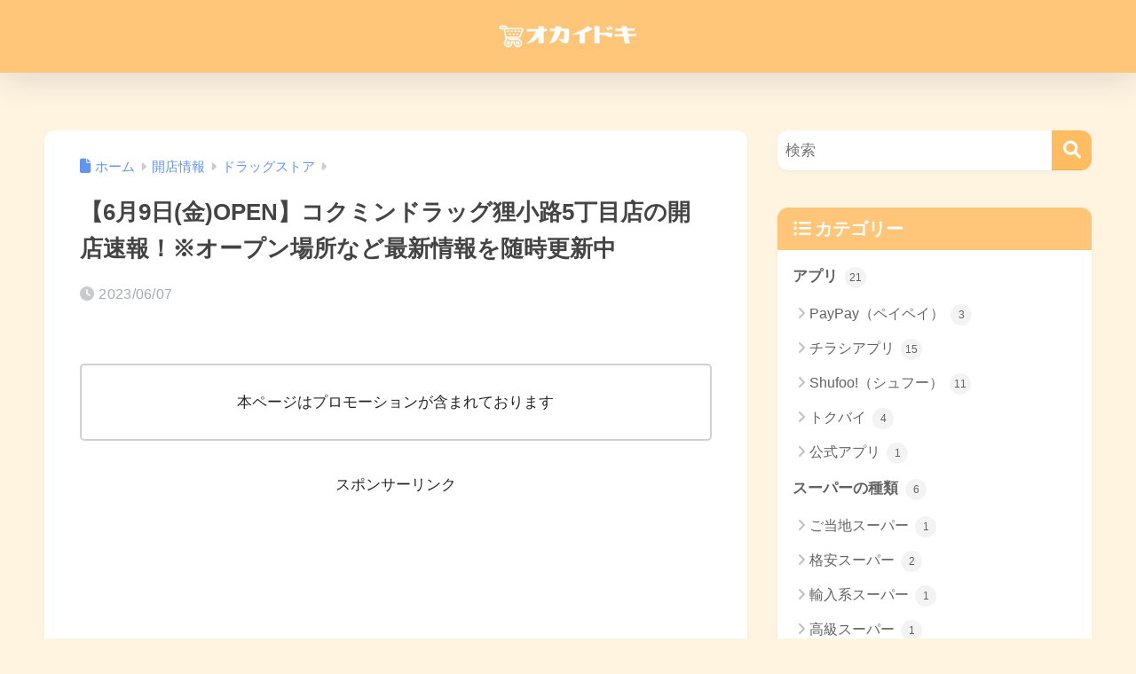

--- FILE ---
content_type: text/html; charset=utf-8
request_url: https://www.google.com/recaptcha/api2/anchor?ar=1&k=6LdzuNwmAAAAAC0o6OCxptV31FDO5QaIur6YtB_R&co=aHR0cHM6Ly9uZXdzaG9wLWluZm8uY29tOjQ0Mw..&hl=en&v=N67nZn4AqZkNcbeMu4prBgzg&size=invisible&anchor-ms=20000&execute-ms=30000&cb=n3wo3dij0st
body_size: 48691
content:
<!DOCTYPE HTML><html dir="ltr" lang="en"><head><meta http-equiv="Content-Type" content="text/html; charset=UTF-8">
<meta http-equiv="X-UA-Compatible" content="IE=edge">
<title>reCAPTCHA</title>
<style type="text/css">
/* cyrillic-ext */
@font-face {
  font-family: 'Roboto';
  font-style: normal;
  font-weight: 400;
  font-stretch: 100%;
  src: url(//fonts.gstatic.com/s/roboto/v48/KFO7CnqEu92Fr1ME7kSn66aGLdTylUAMa3GUBHMdazTgWw.woff2) format('woff2');
  unicode-range: U+0460-052F, U+1C80-1C8A, U+20B4, U+2DE0-2DFF, U+A640-A69F, U+FE2E-FE2F;
}
/* cyrillic */
@font-face {
  font-family: 'Roboto';
  font-style: normal;
  font-weight: 400;
  font-stretch: 100%;
  src: url(//fonts.gstatic.com/s/roboto/v48/KFO7CnqEu92Fr1ME7kSn66aGLdTylUAMa3iUBHMdazTgWw.woff2) format('woff2');
  unicode-range: U+0301, U+0400-045F, U+0490-0491, U+04B0-04B1, U+2116;
}
/* greek-ext */
@font-face {
  font-family: 'Roboto';
  font-style: normal;
  font-weight: 400;
  font-stretch: 100%;
  src: url(//fonts.gstatic.com/s/roboto/v48/KFO7CnqEu92Fr1ME7kSn66aGLdTylUAMa3CUBHMdazTgWw.woff2) format('woff2');
  unicode-range: U+1F00-1FFF;
}
/* greek */
@font-face {
  font-family: 'Roboto';
  font-style: normal;
  font-weight: 400;
  font-stretch: 100%;
  src: url(//fonts.gstatic.com/s/roboto/v48/KFO7CnqEu92Fr1ME7kSn66aGLdTylUAMa3-UBHMdazTgWw.woff2) format('woff2');
  unicode-range: U+0370-0377, U+037A-037F, U+0384-038A, U+038C, U+038E-03A1, U+03A3-03FF;
}
/* math */
@font-face {
  font-family: 'Roboto';
  font-style: normal;
  font-weight: 400;
  font-stretch: 100%;
  src: url(//fonts.gstatic.com/s/roboto/v48/KFO7CnqEu92Fr1ME7kSn66aGLdTylUAMawCUBHMdazTgWw.woff2) format('woff2');
  unicode-range: U+0302-0303, U+0305, U+0307-0308, U+0310, U+0312, U+0315, U+031A, U+0326-0327, U+032C, U+032F-0330, U+0332-0333, U+0338, U+033A, U+0346, U+034D, U+0391-03A1, U+03A3-03A9, U+03B1-03C9, U+03D1, U+03D5-03D6, U+03F0-03F1, U+03F4-03F5, U+2016-2017, U+2034-2038, U+203C, U+2040, U+2043, U+2047, U+2050, U+2057, U+205F, U+2070-2071, U+2074-208E, U+2090-209C, U+20D0-20DC, U+20E1, U+20E5-20EF, U+2100-2112, U+2114-2115, U+2117-2121, U+2123-214F, U+2190, U+2192, U+2194-21AE, U+21B0-21E5, U+21F1-21F2, U+21F4-2211, U+2213-2214, U+2216-22FF, U+2308-230B, U+2310, U+2319, U+231C-2321, U+2336-237A, U+237C, U+2395, U+239B-23B7, U+23D0, U+23DC-23E1, U+2474-2475, U+25AF, U+25B3, U+25B7, U+25BD, U+25C1, U+25CA, U+25CC, U+25FB, U+266D-266F, U+27C0-27FF, U+2900-2AFF, U+2B0E-2B11, U+2B30-2B4C, U+2BFE, U+3030, U+FF5B, U+FF5D, U+1D400-1D7FF, U+1EE00-1EEFF;
}
/* symbols */
@font-face {
  font-family: 'Roboto';
  font-style: normal;
  font-weight: 400;
  font-stretch: 100%;
  src: url(//fonts.gstatic.com/s/roboto/v48/KFO7CnqEu92Fr1ME7kSn66aGLdTylUAMaxKUBHMdazTgWw.woff2) format('woff2');
  unicode-range: U+0001-000C, U+000E-001F, U+007F-009F, U+20DD-20E0, U+20E2-20E4, U+2150-218F, U+2190, U+2192, U+2194-2199, U+21AF, U+21E6-21F0, U+21F3, U+2218-2219, U+2299, U+22C4-22C6, U+2300-243F, U+2440-244A, U+2460-24FF, U+25A0-27BF, U+2800-28FF, U+2921-2922, U+2981, U+29BF, U+29EB, U+2B00-2BFF, U+4DC0-4DFF, U+FFF9-FFFB, U+10140-1018E, U+10190-1019C, U+101A0, U+101D0-101FD, U+102E0-102FB, U+10E60-10E7E, U+1D2C0-1D2D3, U+1D2E0-1D37F, U+1F000-1F0FF, U+1F100-1F1AD, U+1F1E6-1F1FF, U+1F30D-1F30F, U+1F315, U+1F31C, U+1F31E, U+1F320-1F32C, U+1F336, U+1F378, U+1F37D, U+1F382, U+1F393-1F39F, U+1F3A7-1F3A8, U+1F3AC-1F3AF, U+1F3C2, U+1F3C4-1F3C6, U+1F3CA-1F3CE, U+1F3D4-1F3E0, U+1F3ED, U+1F3F1-1F3F3, U+1F3F5-1F3F7, U+1F408, U+1F415, U+1F41F, U+1F426, U+1F43F, U+1F441-1F442, U+1F444, U+1F446-1F449, U+1F44C-1F44E, U+1F453, U+1F46A, U+1F47D, U+1F4A3, U+1F4B0, U+1F4B3, U+1F4B9, U+1F4BB, U+1F4BF, U+1F4C8-1F4CB, U+1F4D6, U+1F4DA, U+1F4DF, U+1F4E3-1F4E6, U+1F4EA-1F4ED, U+1F4F7, U+1F4F9-1F4FB, U+1F4FD-1F4FE, U+1F503, U+1F507-1F50B, U+1F50D, U+1F512-1F513, U+1F53E-1F54A, U+1F54F-1F5FA, U+1F610, U+1F650-1F67F, U+1F687, U+1F68D, U+1F691, U+1F694, U+1F698, U+1F6AD, U+1F6B2, U+1F6B9-1F6BA, U+1F6BC, U+1F6C6-1F6CF, U+1F6D3-1F6D7, U+1F6E0-1F6EA, U+1F6F0-1F6F3, U+1F6F7-1F6FC, U+1F700-1F7FF, U+1F800-1F80B, U+1F810-1F847, U+1F850-1F859, U+1F860-1F887, U+1F890-1F8AD, U+1F8B0-1F8BB, U+1F8C0-1F8C1, U+1F900-1F90B, U+1F93B, U+1F946, U+1F984, U+1F996, U+1F9E9, U+1FA00-1FA6F, U+1FA70-1FA7C, U+1FA80-1FA89, U+1FA8F-1FAC6, U+1FACE-1FADC, U+1FADF-1FAE9, U+1FAF0-1FAF8, U+1FB00-1FBFF;
}
/* vietnamese */
@font-face {
  font-family: 'Roboto';
  font-style: normal;
  font-weight: 400;
  font-stretch: 100%;
  src: url(//fonts.gstatic.com/s/roboto/v48/KFO7CnqEu92Fr1ME7kSn66aGLdTylUAMa3OUBHMdazTgWw.woff2) format('woff2');
  unicode-range: U+0102-0103, U+0110-0111, U+0128-0129, U+0168-0169, U+01A0-01A1, U+01AF-01B0, U+0300-0301, U+0303-0304, U+0308-0309, U+0323, U+0329, U+1EA0-1EF9, U+20AB;
}
/* latin-ext */
@font-face {
  font-family: 'Roboto';
  font-style: normal;
  font-weight: 400;
  font-stretch: 100%;
  src: url(//fonts.gstatic.com/s/roboto/v48/KFO7CnqEu92Fr1ME7kSn66aGLdTylUAMa3KUBHMdazTgWw.woff2) format('woff2');
  unicode-range: U+0100-02BA, U+02BD-02C5, U+02C7-02CC, U+02CE-02D7, U+02DD-02FF, U+0304, U+0308, U+0329, U+1D00-1DBF, U+1E00-1E9F, U+1EF2-1EFF, U+2020, U+20A0-20AB, U+20AD-20C0, U+2113, U+2C60-2C7F, U+A720-A7FF;
}
/* latin */
@font-face {
  font-family: 'Roboto';
  font-style: normal;
  font-weight: 400;
  font-stretch: 100%;
  src: url(//fonts.gstatic.com/s/roboto/v48/KFO7CnqEu92Fr1ME7kSn66aGLdTylUAMa3yUBHMdazQ.woff2) format('woff2');
  unicode-range: U+0000-00FF, U+0131, U+0152-0153, U+02BB-02BC, U+02C6, U+02DA, U+02DC, U+0304, U+0308, U+0329, U+2000-206F, U+20AC, U+2122, U+2191, U+2193, U+2212, U+2215, U+FEFF, U+FFFD;
}
/* cyrillic-ext */
@font-face {
  font-family: 'Roboto';
  font-style: normal;
  font-weight: 500;
  font-stretch: 100%;
  src: url(//fonts.gstatic.com/s/roboto/v48/KFO7CnqEu92Fr1ME7kSn66aGLdTylUAMa3GUBHMdazTgWw.woff2) format('woff2');
  unicode-range: U+0460-052F, U+1C80-1C8A, U+20B4, U+2DE0-2DFF, U+A640-A69F, U+FE2E-FE2F;
}
/* cyrillic */
@font-face {
  font-family: 'Roboto';
  font-style: normal;
  font-weight: 500;
  font-stretch: 100%;
  src: url(//fonts.gstatic.com/s/roboto/v48/KFO7CnqEu92Fr1ME7kSn66aGLdTylUAMa3iUBHMdazTgWw.woff2) format('woff2');
  unicode-range: U+0301, U+0400-045F, U+0490-0491, U+04B0-04B1, U+2116;
}
/* greek-ext */
@font-face {
  font-family: 'Roboto';
  font-style: normal;
  font-weight: 500;
  font-stretch: 100%;
  src: url(//fonts.gstatic.com/s/roboto/v48/KFO7CnqEu92Fr1ME7kSn66aGLdTylUAMa3CUBHMdazTgWw.woff2) format('woff2');
  unicode-range: U+1F00-1FFF;
}
/* greek */
@font-face {
  font-family: 'Roboto';
  font-style: normal;
  font-weight: 500;
  font-stretch: 100%;
  src: url(//fonts.gstatic.com/s/roboto/v48/KFO7CnqEu92Fr1ME7kSn66aGLdTylUAMa3-UBHMdazTgWw.woff2) format('woff2');
  unicode-range: U+0370-0377, U+037A-037F, U+0384-038A, U+038C, U+038E-03A1, U+03A3-03FF;
}
/* math */
@font-face {
  font-family: 'Roboto';
  font-style: normal;
  font-weight: 500;
  font-stretch: 100%;
  src: url(//fonts.gstatic.com/s/roboto/v48/KFO7CnqEu92Fr1ME7kSn66aGLdTylUAMawCUBHMdazTgWw.woff2) format('woff2');
  unicode-range: U+0302-0303, U+0305, U+0307-0308, U+0310, U+0312, U+0315, U+031A, U+0326-0327, U+032C, U+032F-0330, U+0332-0333, U+0338, U+033A, U+0346, U+034D, U+0391-03A1, U+03A3-03A9, U+03B1-03C9, U+03D1, U+03D5-03D6, U+03F0-03F1, U+03F4-03F5, U+2016-2017, U+2034-2038, U+203C, U+2040, U+2043, U+2047, U+2050, U+2057, U+205F, U+2070-2071, U+2074-208E, U+2090-209C, U+20D0-20DC, U+20E1, U+20E5-20EF, U+2100-2112, U+2114-2115, U+2117-2121, U+2123-214F, U+2190, U+2192, U+2194-21AE, U+21B0-21E5, U+21F1-21F2, U+21F4-2211, U+2213-2214, U+2216-22FF, U+2308-230B, U+2310, U+2319, U+231C-2321, U+2336-237A, U+237C, U+2395, U+239B-23B7, U+23D0, U+23DC-23E1, U+2474-2475, U+25AF, U+25B3, U+25B7, U+25BD, U+25C1, U+25CA, U+25CC, U+25FB, U+266D-266F, U+27C0-27FF, U+2900-2AFF, U+2B0E-2B11, U+2B30-2B4C, U+2BFE, U+3030, U+FF5B, U+FF5D, U+1D400-1D7FF, U+1EE00-1EEFF;
}
/* symbols */
@font-face {
  font-family: 'Roboto';
  font-style: normal;
  font-weight: 500;
  font-stretch: 100%;
  src: url(//fonts.gstatic.com/s/roboto/v48/KFO7CnqEu92Fr1ME7kSn66aGLdTylUAMaxKUBHMdazTgWw.woff2) format('woff2');
  unicode-range: U+0001-000C, U+000E-001F, U+007F-009F, U+20DD-20E0, U+20E2-20E4, U+2150-218F, U+2190, U+2192, U+2194-2199, U+21AF, U+21E6-21F0, U+21F3, U+2218-2219, U+2299, U+22C4-22C6, U+2300-243F, U+2440-244A, U+2460-24FF, U+25A0-27BF, U+2800-28FF, U+2921-2922, U+2981, U+29BF, U+29EB, U+2B00-2BFF, U+4DC0-4DFF, U+FFF9-FFFB, U+10140-1018E, U+10190-1019C, U+101A0, U+101D0-101FD, U+102E0-102FB, U+10E60-10E7E, U+1D2C0-1D2D3, U+1D2E0-1D37F, U+1F000-1F0FF, U+1F100-1F1AD, U+1F1E6-1F1FF, U+1F30D-1F30F, U+1F315, U+1F31C, U+1F31E, U+1F320-1F32C, U+1F336, U+1F378, U+1F37D, U+1F382, U+1F393-1F39F, U+1F3A7-1F3A8, U+1F3AC-1F3AF, U+1F3C2, U+1F3C4-1F3C6, U+1F3CA-1F3CE, U+1F3D4-1F3E0, U+1F3ED, U+1F3F1-1F3F3, U+1F3F5-1F3F7, U+1F408, U+1F415, U+1F41F, U+1F426, U+1F43F, U+1F441-1F442, U+1F444, U+1F446-1F449, U+1F44C-1F44E, U+1F453, U+1F46A, U+1F47D, U+1F4A3, U+1F4B0, U+1F4B3, U+1F4B9, U+1F4BB, U+1F4BF, U+1F4C8-1F4CB, U+1F4D6, U+1F4DA, U+1F4DF, U+1F4E3-1F4E6, U+1F4EA-1F4ED, U+1F4F7, U+1F4F9-1F4FB, U+1F4FD-1F4FE, U+1F503, U+1F507-1F50B, U+1F50D, U+1F512-1F513, U+1F53E-1F54A, U+1F54F-1F5FA, U+1F610, U+1F650-1F67F, U+1F687, U+1F68D, U+1F691, U+1F694, U+1F698, U+1F6AD, U+1F6B2, U+1F6B9-1F6BA, U+1F6BC, U+1F6C6-1F6CF, U+1F6D3-1F6D7, U+1F6E0-1F6EA, U+1F6F0-1F6F3, U+1F6F7-1F6FC, U+1F700-1F7FF, U+1F800-1F80B, U+1F810-1F847, U+1F850-1F859, U+1F860-1F887, U+1F890-1F8AD, U+1F8B0-1F8BB, U+1F8C0-1F8C1, U+1F900-1F90B, U+1F93B, U+1F946, U+1F984, U+1F996, U+1F9E9, U+1FA00-1FA6F, U+1FA70-1FA7C, U+1FA80-1FA89, U+1FA8F-1FAC6, U+1FACE-1FADC, U+1FADF-1FAE9, U+1FAF0-1FAF8, U+1FB00-1FBFF;
}
/* vietnamese */
@font-face {
  font-family: 'Roboto';
  font-style: normal;
  font-weight: 500;
  font-stretch: 100%;
  src: url(//fonts.gstatic.com/s/roboto/v48/KFO7CnqEu92Fr1ME7kSn66aGLdTylUAMa3OUBHMdazTgWw.woff2) format('woff2');
  unicode-range: U+0102-0103, U+0110-0111, U+0128-0129, U+0168-0169, U+01A0-01A1, U+01AF-01B0, U+0300-0301, U+0303-0304, U+0308-0309, U+0323, U+0329, U+1EA0-1EF9, U+20AB;
}
/* latin-ext */
@font-face {
  font-family: 'Roboto';
  font-style: normal;
  font-weight: 500;
  font-stretch: 100%;
  src: url(//fonts.gstatic.com/s/roboto/v48/KFO7CnqEu92Fr1ME7kSn66aGLdTylUAMa3KUBHMdazTgWw.woff2) format('woff2');
  unicode-range: U+0100-02BA, U+02BD-02C5, U+02C7-02CC, U+02CE-02D7, U+02DD-02FF, U+0304, U+0308, U+0329, U+1D00-1DBF, U+1E00-1E9F, U+1EF2-1EFF, U+2020, U+20A0-20AB, U+20AD-20C0, U+2113, U+2C60-2C7F, U+A720-A7FF;
}
/* latin */
@font-face {
  font-family: 'Roboto';
  font-style: normal;
  font-weight: 500;
  font-stretch: 100%;
  src: url(//fonts.gstatic.com/s/roboto/v48/KFO7CnqEu92Fr1ME7kSn66aGLdTylUAMa3yUBHMdazQ.woff2) format('woff2');
  unicode-range: U+0000-00FF, U+0131, U+0152-0153, U+02BB-02BC, U+02C6, U+02DA, U+02DC, U+0304, U+0308, U+0329, U+2000-206F, U+20AC, U+2122, U+2191, U+2193, U+2212, U+2215, U+FEFF, U+FFFD;
}
/* cyrillic-ext */
@font-face {
  font-family: 'Roboto';
  font-style: normal;
  font-weight: 900;
  font-stretch: 100%;
  src: url(//fonts.gstatic.com/s/roboto/v48/KFO7CnqEu92Fr1ME7kSn66aGLdTylUAMa3GUBHMdazTgWw.woff2) format('woff2');
  unicode-range: U+0460-052F, U+1C80-1C8A, U+20B4, U+2DE0-2DFF, U+A640-A69F, U+FE2E-FE2F;
}
/* cyrillic */
@font-face {
  font-family: 'Roboto';
  font-style: normal;
  font-weight: 900;
  font-stretch: 100%;
  src: url(//fonts.gstatic.com/s/roboto/v48/KFO7CnqEu92Fr1ME7kSn66aGLdTylUAMa3iUBHMdazTgWw.woff2) format('woff2');
  unicode-range: U+0301, U+0400-045F, U+0490-0491, U+04B0-04B1, U+2116;
}
/* greek-ext */
@font-face {
  font-family: 'Roboto';
  font-style: normal;
  font-weight: 900;
  font-stretch: 100%;
  src: url(//fonts.gstatic.com/s/roboto/v48/KFO7CnqEu92Fr1ME7kSn66aGLdTylUAMa3CUBHMdazTgWw.woff2) format('woff2');
  unicode-range: U+1F00-1FFF;
}
/* greek */
@font-face {
  font-family: 'Roboto';
  font-style: normal;
  font-weight: 900;
  font-stretch: 100%;
  src: url(//fonts.gstatic.com/s/roboto/v48/KFO7CnqEu92Fr1ME7kSn66aGLdTylUAMa3-UBHMdazTgWw.woff2) format('woff2');
  unicode-range: U+0370-0377, U+037A-037F, U+0384-038A, U+038C, U+038E-03A1, U+03A3-03FF;
}
/* math */
@font-face {
  font-family: 'Roboto';
  font-style: normal;
  font-weight: 900;
  font-stretch: 100%;
  src: url(//fonts.gstatic.com/s/roboto/v48/KFO7CnqEu92Fr1ME7kSn66aGLdTylUAMawCUBHMdazTgWw.woff2) format('woff2');
  unicode-range: U+0302-0303, U+0305, U+0307-0308, U+0310, U+0312, U+0315, U+031A, U+0326-0327, U+032C, U+032F-0330, U+0332-0333, U+0338, U+033A, U+0346, U+034D, U+0391-03A1, U+03A3-03A9, U+03B1-03C9, U+03D1, U+03D5-03D6, U+03F0-03F1, U+03F4-03F5, U+2016-2017, U+2034-2038, U+203C, U+2040, U+2043, U+2047, U+2050, U+2057, U+205F, U+2070-2071, U+2074-208E, U+2090-209C, U+20D0-20DC, U+20E1, U+20E5-20EF, U+2100-2112, U+2114-2115, U+2117-2121, U+2123-214F, U+2190, U+2192, U+2194-21AE, U+21B0-21E5, U+21F1-21F2, U+21F4-2211, U+2213-2214, U+2216-22FF, U+2308-230B, U+2310, U+2319, U+231C-2321, U+2336-237A, U+237C, U+2395, U+239B-23B7, U+23D0, U+23DC-23E1, U+2474-2475, U+25AF, U+25B3, U+25B7, U+25BD, U+25C1, U+25CA, U+25CC, U+25FB, U+266D-266F, U+27C0-27FF, U+2900-2AFF, U+2B0E-2B11, U+2B30-2B4C, U+2BFE, U+3030, U+FF5B, U+FF5D, U+1D400-1D7FF, U+1EE00-1EEFF;
}
/* symbols */
@font-face {
  font-family: 'Roboto';
  font-style: normal;
  font-weight: 900;
  font-stretch: 100%;
  src: url(//fonts.gstatic.com/s/roboto/v48/KFO7CnqEu92Fr1ME7kSn66aGLdTylUAMaxKUBHMdazTgWw.woff2) format('woff2');
  unicode-range: U+0001-000C, U+000E-001F, U+007F-009F, U+20DD-20E0, U+20E2-20E4, U+2150-218F, U+2190, U+2192, U+2194-2199, U+21AF, U+21E6-21F0, U+21F3, U+2218-2219, U+2299, U+22C4-22C6, U+2300-243F, U+2440-244A, U+2460-24FF, U+25A0-27BF, U+2800-28FF, U+2921-2922, U+2981, U+29BF, U+29EB, U+2B00-2BFF, U+4DC0-4DFF, U+FFF9-FFFB, U+10140-1018E, U+10190-1019C, U+101A0, U+101D0-101FD, U+102E0-102FB, U+10E60-10E7E, U+1D2C0-1D2D3, U+1D2E0-1D37F, U+1F000-1F0FF, U+1F100-1F1AD, U+1F1E6-1F1FF, U+1F30D-1F30F, U+1F315, U+1F31C, U+1F31E, U+1F320-1F32C, U+1F336, U+1F378, U+1F37D, U+1F382, U+1F393-1F39F, U+1F3A7-1F3A8, U+1F3AC-1F3AF, U+1F3C2, U+1F3C4-1F3C6, U+1F3CA-1F3CE, U+1F3D4-1F3E0, U+1F3ED, U+1F3F1-1F3F3, U+1F3F5-1F3F7, U+1F408, U+1F415, U+1F41F, U+1F426, U+1F43F, U+1F441-1F442, U+1F444, U+1F446-1F449, U+1F44C-1F44E, U+1F453, U+1F46A, U+1F47D, U+1F4A3, U+1F4B0, U+1F4B3, U+1F4B9, U+1F4BB, U+1F4BF, U+1F4C8-1F4CB, U+1F4D6, U+1F4DA, U+1F4DF, U+1F4E3-1F4E6, U+1F4EA-1F4ED, U+1F4F7, U+1F4F9-1F4FB, U+1F4FD-1F4FE, U+1F503, U+1F507-1F50B, U+1F50D, U+1F512-1F513, U+1F53E-1F54A, U+1F54F-1F5FA, U+1F610, U+1F650-1F67F, U+1F687, U+1F68D, U+1F691, U+1F694, U+1F698, U+1F6AD, U+1F6B2, U+1F6B9-1F6BA, U+1F6BC, U+1F6C6-1F6CF, U+1F6D3-1F6D7, U+1F6E0-1F6EA, U+1F6F0-1F6F3, U+1F6F7-1F6FC, U+1F700-1F7FF, U+1F800-1F80B, U+1F810-1F847, U+1F850-1F859, U+1F860-1F887, U+1F890-1F8AD, U+1F8B0-1F8BB, U+1F8C0-1F8C1, U+1F900-1F90B, U+1F93B, U+1F946, U+1F984, U+1F996, U+1F9E9, U+1FA00-1FA6F, U+1FA70-1FA7C, U+1FA80-1FA89, U+1FA8F-1FAC6, U+1FACE-1FADC, U+1FADF-1FAE9, U+1FAF0-1FAF8, U+1FB00-1FBFF;
}
/* vietnamese */
@font-face {
  font-family: 'Roboto';
  font-style: normal;
  font-weight: 900;
  font-stretch: 100%;
  src: url(//fonts.gstatic.com/s/roboto/v48/KFO7CnqEu92Fr1ME7kSn66aGLdTylUAMa3OUBHMdazTgWw.woff2) format('woff2');
  unicode-range: U+0102-0103, U+0110-0111, U+0128-0129, U+0168-0169, U+01A0-01A1, U+01AF-01B0, U+0300-0301, U+0303-0304, U+0308-0309, U+0323, U+0329, U+1EA0-1EF9, U+20AB;
}
/* latin-ext */
@font-face {
  font-family: 'Roboto';
  font-style: normal;
  font-weight: 900;
  font-stretch: 100%;
  src: url(//fonts.gstatic.com/s/roboto/v48/KFO7CnqEu92Fr1ME7kSn66aGLdTylUAMa3KUBHMdazTgWw.woff2) format('woff2');
  unicode-range: U+0100-02BA, U+02BD-02C5, U+02C7-02CC, U+02CE-02D7, U+02DD-02FF, U+0304, U+0308, U+0329, U+1D00-1DBF, U+1E00-1E9F, U+1EF2-1EFF, U+2020, U+20A0-20AB, U+20AD-20C0, U+2113, U+2C60-2C7F, U+A720-A7FF;
}
/* latin */
@font-face {
  font-family: 'Roboto';
  font-style: normal;
  font-weight: 900;
  font-stretch: 100%;
  src: url(//fonts.gstatic.com/s/roboto/v48/KFO7CnqEu92Fr1ME7kSn66aGLdTylUAMa3yUBHMdazQ.woff2) format('woff2');
  unicode-range: U+0000-00FF, U+0131, U+0152-0153, U+02BB-02BC, U+02C6, U+02DA, U+02DC, U+0304, U+0308, U+0329, U+2000-206F, U+20AC, U+2122, U+2191, U+2193, U+2212, U+2215, U+FEFF, U+FFFD;
}

</style>
<link rel="stylesheet" type="text/css" href="https://www.gstatic.com/recaptcha/releases/N67nZn4AqZkNcbeMu4prBgzg/styles__ltr.css">
<script nonce="Pbnh6Bg2M4x3mYQvfl8iuw" type="text/javascript">window['__recaptcha_api'] = 'https://www.google.com/recaptcha/api2/';</script>
<script type="text/javascript" src="https://www.gstatic.com/recaptcha/releases/N67nZn4AqZkNcbeMu4prBgzg/recaptcha__en.js" nonce="Pbnh6Bg2M4x3mYQvfl8iuw">
      
    </script></head>
<body><div id="rc-anchor-alert" class="rc-anchor-alert"></div>
<input type="hidden" id="recaptcha-token" value="[base64]">
<script type="text/javascript" nonce="Pbnh6Bg2M4x3mYQvfl8iuw">
      recaptcha.anchor.Main.init("[\x22ainput\x22,[\x22bgdata\x22,\x22\x22,\[base64]/[base64]/[base64]/ZyhXLGgpOnEoW04sMjEsbF0sVywwKSxoKSxmYWxzZSxmYWxzZSl9Y2F0Y2goayl7RygzNTgsVyk/[base64]/[base64]/[base64]/[base64]/[base64]/[base64]/[base64]/bmV3IEJbT10oRFswXSk6dz09Mj9uZXcgQltPXShEWzBdLERbMV0pOnc9PTM/bmV3IEJbT10oRFswXSxEWzFdLERbMl0pOnc9PTQ/[base64]/[base64]/[base64]/[base64]/[base64]\\u003d\x22,\[base64]\\u003d\x22,\[base64]/[base64]/ChitAOlrDiMKMwpLDlnbDosOVEwnDk8OCMW5Rw4Vvw4TDocKcV1LCssOnOSseUcKpBRPDkCvDqMO0H0TCjC06A8KBwr3CiMKDTsOSw4/CiyxTwrNKwo13HR3CmMO5I8KNwrFNMHtkLztACMKdCAZpTC/DmQNJEhpvwpTCvRHCjMKAw5zDpcOww44NGDXClsKSw7wpWjPDp8OdQhlUwp4YdGt/KsO5w7HDtcKXw5Fqw6czTSnCmEBcIcKSw7NUQ8Ksw6QQwpVxcMKewok9DQ8Yw7t+ZsKHw4p6wp/CnMKGPF7Cs8KkWisYw7ciw617czPCvMOqIEPDuTsGCDwIeBIYwoZ8WjTDiBPDqcKhARJ3BMK7LMKSwrVJWhbDgH3CqmI/w6YVUHLDlcOFwoTDrgjDr8OKccOvw5c9GghFKh3DpS1CwrfDmcOUGzfDtsKlLARbB8OAw7HDpsKYw6/[base64]/[base64]/LgPCpmUePyN7wqofXxZRUkZVWFh1Aiksw5I0M3fClcO8WsK3wrHDmg/Dv8OnHcOCXkxQwp7Ds8KybjVWwrYaeMKbw7XChBHDvMKWMRXCv8Khw4jDmsKsw7QWwqLCqsO+TXATw4rCvmvCmQTCuHwQQxETYCgYwobCmcOAwogew5rCncOhXWPDnsKTWB/CnnjDvR3Djgp5w6Uaw4LCkQdyw4XCtiJmEWzCjhBHbXvDvgA/w4zCt8OWOMOywovCu8KiE8KyLMKJw5V7w5R/wq/CuCPCoCU1wo7Cjiddwq/Clw7Dp8Ove8OTSW5yOcO0Ph8ow5rCpMOYw4F1WMKKejHCjTHDvhrCh8KMSlEPLsODw47DkTPCusOZwr/DgGZ2U23CoMO9w6vDkcOfwr7CqDdowoTDjcO9wo92w741w6Y2GE0Fw7fDjsKCISTCvcOadm3DkFjDrsOLN2hPwrwcwrJvw6tqw4nDtQQUw5AmH8O2w6Iaw7nDiwteXMOQwqDDh8OTJsOJVCJsMVgIdQjCs8OtX8OROMOrw7gJTMOLBsOpTcObCcOJwqzClw/[base64]/DkGjCgnPDskN9McKSSsO/McOCw7N8DQlVw597XxBnbcOdSBI9IMKsfmk+w5zCqDs/FztmG8O6wrY8RlDCscODMMO2wo7DqyswYcOnw4YZWMOfADR/wrZqXBjDr8OYTcOkwprDsXjDizsYw4p1VsK2wrTCqE1RccOSwqBQJcOywrBjw6/CvcKgGQvCnsKIfm3DlDwZwrw7ZsKLbsOQMcKXwqAfw77Ckzx7w6s6w6MAw7AUwq5rcsKHE0R4wq9GwqZ8MgTCp8OBw43CqzAow59MU8Oaw5nDi8K8dAtew47DslrCsirDhMK9RTU0wo/CgUUyw53CsSR7T2jDs8Ozwrk5wr7CpcOowrArwqQbBsO6w7jCmmDCi8OUwpzCjMOPwqRbw4cELS/DvDxDwrZMw7xBPlfCtwA/[base64]/Du8OQOXIPOynDr2zDjHUFBcKqMDXDhsKXw7IfKg8jwqPChsKhJgTDpVcFw4nCtRJIKMKfdcOZw4ZNwrBWQi4rwpHCrAHDnMKdQkgXfl8qPGfCtsOJWiDDhx3CpVkyaMObw7nCrsKMDjt0wpAcw7nDtj08fFnDqhYdw5xgwrJ9VlQ/NcOAwozCp8KPwoRiw7rDpcKuci3CpMO7wrFGwp3CikLChsOHAx7CtsKZw4Z6w4Q2wr/CtMKLwqEVw5rCsFjDrcOmwopsExfCtcKcZ0HDgkQUW0DCs8O8dsKXbMOYw79HKcKzw5ooZWp+JDbCtF4pG0hFw71EYl4fVBk2EX8gw7Y8w64vwqM+wrLDogQYw4sBw6Z9WMOUw6YEDMKCMsOCw5B/w5tfeEx0wqh3CMKNw4p/w6DCgnZuwr5HSMKvIQZHwp7CuMOGU8OYwoEpLgI2P8KsG2rDuyFTwrXCscO8GTLCsBzCo8OzIsKbTMO2RMOSw5vChVgPw7gVwoPDgi3ChcOhScK1wprDn8KrwoYDwpRnw4AhEhXCp8KqF8KrPcOmQnbDr3PDhsK3wpLDqRgww41sw6zDp8O/wq5Jwq/Cv8OfZsKlRcK5McKuZkjDtVBSwqPDtTlvVCXCtcOzQztdPcKcD8Ksw7B0QHTDjsKcPsOYdhLDkGHCjsK1w7rCgGhzwpcCwp5Cw73DgDTCtsK1AwwowoIjwr7DicK2wrDCj8O6wpI0wq/DgMKtw4zDjMKOwp/[base64]/Cp8Kdw4TDg8ORNMK+w4p7wotSAMK9wrY3worDj14YeFQHwqBgwqV8BD55XsObwqnCjsKiw6zCnBXDgg4QJMOWZcO+asOsw5XCpMO9XVPDn1RVHR/Cp8O2F8OSEX0JVMK1A1rDt8O+C8O6wprDvMO0OcKgw4rDuHrDoAPCmmbDt8O/w6fDlcOnPU9WIXRLSUnDgMKdw4vDqsOVw7vDhsORYMOqJxlMWS8/wpI9YsOOIgTCssOBwqcow53CsEADwoXDtsK8w4rCqC3DgsK4w6bDs8OCw6Fswqtba8KZwr7DicOmYMOfPMKpwpDCrMOgZ1jCoj/Cq3fCkMOlwrp1ImYdI8OPwp8dFsKwworDnsOIWjrDlcOFc8O8w7nCvsKYesO9PBQ6AA3Ct8OqHMK+ZXgKw6DCrTo0MsObKxBuwrPDqMOVbVHCusKvw4pHEsK/[base64]/wpA3LsKYw6/[base64]/ChcKGH8KPSxgNElUvN0ABZMOqH8OKw5rCusKnw7sTw4jClcK+w7ljbcKNdcOZVcKOwosCw6zDl8OGwprDk8K/wrkDN2XCnHrCo8O4Rn/Cs8Kbw5TDljjDo2/CoMKqwpt/LMOxS8OcwoPCgSnDjC9nwo/ChcKsa8O0wp7DnMOyw7heNMOKw5TDssOiBsK1wpZ8QcKiVQvDocKKw4zCpzkwwr/[base64]/[base64]/Dlyk7wocVSAfCmcOIwo/DhcKUwqoNVSUGw5xOwpzDkMOfw5Z5wowzwpfDn105w60yw4Bfw5YcwpRDw6HCjcOhM0DChFJVwptabAAVwr/Cp8OOLMK6A03DsMKTXsKtwrzDhsOiI8Kpw4bCoMOkwq9qw7MmNcK8w6oVwrQnPktFcVJ/HsKPTEPDo8KjWcOUasKEw6M4wrR5YAF0U8O7wrzCiDkFGcOZw7DDqcOkwrTCmhABwrbCgWZlwqcSw7phw7HDhsOfw6stJMKOAQ8gSi/DhDlrw7AAPm5Xw4bCnsKnw5TCuFsSwo3Dl8OsDRnCnsOew5XCvcOjw63CkVbDu8KLfsK1CsK3wrrCo8Knw7rCtcK3w4zCksK3wphdRik8worDimjChyINQ8OceMKZwrjCtcObw68QwpTCgcKPw78mSjdjFTRIwq9Xwp3Dk8OHb8OSLALCncKRwp/Do8OEOMObQMOAHMKndcKieijDgwXCpVPCjn3Ch8O/Gy3DknbDv8Onw4wLwrDDj1BpwrPCtMKEfMOBTgIVWl90w7ZHVcOewq/DtlAAHMKzwoFww7gENy/CkBlEKHoFQGjCskEROQ3DhyrDjXhNw4/DiXB0w5fCqsKMUHtQw6DCn8K1w58Rw59jw7RFV8O5wqTCsxXDhUXCgGxww6nDjUrDjsKkw5g6wqwuYsKSwpDCnMOJwrFtw4YLw7rDshTCgDFTQw/CvcOgw7PCscKzP8Okw7HDnGHCmsOoTMKMRWolw6zDtsOzAQ1wMMKyemo9wosfw7kMwqQOCcOiPU/CscK6w6MXTcKEeTZ5w6k/wpnCrwVIfsO8Fk3CrMKCFGzCnsONCUR4wpdxw48gV8Kcw7DCg8OJLMOecikmw6nDnMOaw7UKNcKPw48nw7TDhhtUbcO3XirDv8OPcjvDjXDDtUPCr8Ksw6TCpMKwCzbDkMO1IBJFwpUlLSV1w7gnVGTChQXDrhMHDsO9UcKlw7LCjm7Dl8OOw43DoQXDqU/[base64]/[base64]/DpsKLw59zwr8AHi3ChGLChHnDkEfCsFwSwqIjXiExNCY6w7Y/AsORwpfDq0TCmcO7AHzDjgXCpw/Chn1WbUklQjJzw4ZXJcKFWsOtw61wckzCjcOWw5rDjx3CrsOJcR9DKx/Du8K3wrAIw7QWwqTDlGZRZcK7FMKGRVzCnltpwoDDv8Owwr8Xw6RMdsKWwo1ewpQSw4I+FMKPwqzDlcK7J8KqKXfChSU5woTCgBjDn8K/w4I/JcKqw6DCsQwXHH7DiRhgHULDpUZ3w73Ci8O0wq9jbBdJXMOqwr3CmsOBMcOqw6dywo0ReMO/[base64]/MHbDs0pew5RPwr/Dqw7Dh30xwooYCEjCq2DCpMOMwqxgR1TDoMK6wpfCiMOXw5ETWcORYhPDiMOMA1tBwqAjVx8xXMOuJsOXK2/DvBwBdFXCh2JMw6B2NV3DmMOndcO+wprDq1PCp8Opw7PCl8K3ADs7wojCksKowqJXwr1vI8KSF8OodMKkw490wqLDphzCtsKyGT/Cn1DCj8KwSBXDhsOtb8O8w7TCjMO3wq0Ewq9UfFrCocO9Ag87wr7CsQjCnHDDgX0xNjNzwrfDv1sefGDDmGrDv8ODfBljw6pdNTUnb8KnV8K/JHfCkyLDkMOmw4F8w5t8KgNvw6oGwr/Csx/CnDwXHcOhenQdwppfQ8KiMMOiw4rCsTtTwoB/w6zCrXPCv3fDgsOJMX/DtinCvHdQw6IUWy3CksKwwpIzDsO6w73Dj1bCknvCqiRaQ8O5c8O9c8OnGQ4MAz9gw7k3wrTDgFI2PcO8w6DDssOqwrg8VsKfDcKLwrMKw5k7U8KcwpjDi1XDlDLCtsOyUiXCj8KeEsK7w7DCiG8VGn/DvxfCssOSw78iOMORK8KJwrJuwpxoQVLCpcOcY8KAMC9Xw6PDqm5MwqdxDT/Dnk5Qwr4hwr5RwoJWVDLChXDCssOQw7jCpcOFw5HCr1/Dm8O0wqlfw5xdw412JsKWacKTeMK2LX7Dl8OHw5rDpznCmsKdwogVw4jDsFDDhsKpwqPDsMKAwp/CvcOnTsKUEMKCJEwyw4E/w5pcU1nCtlzCmXrCl8Onw5snVMOzVT0xwo4bXMOWHwwkwpjCicKYwrnCjcKTw5oFRMOmwqLDljfDjsOSfcOpMTPCjsKIcTvCsMKJw6dcwqPCjsO6wrQ0GWLCusKtSGIWw53CmA1AwpjDgB9cL34qw5RxwqFJacOZHnfCmHTDuMO4wpLCpFtLw7jCmsK8w4bCpsO8a8O/Q1zCqMKawoXCrcKYw5lXwonCriUFfh9FwoHDk8KCPloKBsO5w6pleUTCoMO2A0HCr2Fawrw0wpFkw7dnLSJvw4/DqcOnTBPCuDArwq/DuDFxV8Kcw5rCqcKhw55LwpR0dMOnEHbCmxDCnFElMsK7wqMfw6jDgy0mw4pAUsKlw5DCi8KiMXXDjlldw47CtHkqwpZQb3/DjnjChcKAw7fCo2DCjB7CkRdmXsK/wpbDkMK/wqrCgwcIwr3Do8O0XATCicOkw4rCgcOHcDYawojCmCImPHEpw4XDgMO2wqrCkVsMAm/Dl1/DocOFB8OHMXV/w6HDj8KkCsKcwrtsw6wnw5XCr07CvEciJwzDuMK7ZsO2w7Qww5vDjVTChkRTw6rCjWXCnsOUBwEoFFYZNGzCkyIhwqzDtHXDrsO/[base64]/DvkLCgmx2eXwcw5nClQM5w69OScKnwqltCMO0KAYeRF0zdMKcwqLCkD0hfMKWwqpfd8OMRcK8wrfDhHcCw6rCscKRwq9tw5YHfcOswpXDmSjCusKZwp/DusOjWsOYenjDhy3CrjXDkMKjwrnChcO5w6FuwocswrbDm1LCp8O8wobCtUzDhMKED1wywrU+w6hIVcKcwpYfTMKUw4HDrjbDriDDiwYMw6VRwrrDqz/[base64]/aQFrw6FAw7bCl8KWw7taw5bDoQw6w5bCpsO9JVVVwpBxw48twqArwr0FN8Ovw49Gfmk1PW/CrEQ4FEUqwrrCjEIoFB3CnErDg8O1WsOYeVfCgUErNMKwwqvCoBMVw5PCtgzCtMOwccK+N2IJRcKOwqg/w6cfLsOYWcOpbSjDrsOEFmA1w4PCgHp/[base64]/DVFbw6sEP3QycwLCqSATw7vDk8O9w4TCscKEVsO0KsOyw7FlwoV/eFTCoWUMDDBcwqrCogtGw6rDkMK9w70SSiJVwrLCmsKzVC3CmsKeGMKhKyXDrUtMJSzCnMKva1p1R8K9NGvDgMKqMsKLWgzDrzciw5fDgMOWPsODwo/DjAfCs8KuFUbCoFEdw5dSwogCwqdBfcORHXpUdSA/[base64]/Dh8Ofwodnwrohw4/CnMK2ATHDt8K8wqdlwpgoCsOGbg3CqcOcwrfCgcO9wpvDi3Mkw4DDhCoewr8mUATChMOsKC4fUyA/MMOwRMOhB1t+PsKow7nDuGpSw68nG2rCnkF0w5vChWnDsMK9Kxlbw7bCr1lTw7/ChghaJ1vDhBXCpDDCq8OJw6LDocKOfy/DsDvCl8O2AzsQw4zCvCsBw6gSfsOlK8Kxa0tywqduVMKjIFIHwrkYwovDr8KROsOfIDfCmRfDinTDpXDCgsOUw6/DjcKGwp1uIMKEKxZyTmklJBrCqG3CjwLCrXjDsCMhBMKCQ8KXwrLCtETDkybDh8KFG0fDo8KDGMOvw47DqcKFUsObM8Kpw6YbOBkmw4jDkX/[base64]/[base64]/DhcKww6PChQXDhMKzwrUzwrvChcKXD3/[base64]/[base64]/Cun7Ct37DocKwQBPCrQrCjMKvF0/DrMOcw4rCpEdCBcO2fVLDpMKnb8OoV8K9w7klwplLwofCn8KJwoTClMKnwochwprCtcOawrHDr0vCpFhvISdNbRRww6FyHMOIwqFXwp3Dj0QvDEvCjExVw7QZwo1Cw7HDmy3Cp0Ayw6jDtU8vwo7CmQLDvGgDwoMBw6oqw4I4SlTCgcKAVMOlwqTCt8Ohw4Z/wrhPLDA7XTpEQlDCsTEiYsKLw5TCuQ8HMV/[base64]/CnETCrAbDkcK7VS3CrMOOYm/CkcK1MlPDhcOnQkZqXFxqw6/DvzlNw44IwrRzw4gzwqNRK23DlzgkScOrw5/CgsO3VsKPCxjDhnUQw5d9wozCssO9MGcCwo/CncKqBWrCgsK6w7jCozPCl8KDwrtVPMKYw6AadQjCqMKEwqnDkzzClzXDqsOGGGPCrsOfXGHCvMK9w5EewoTCgS5Aw6TCtlzCogDDmcOKw7fCk20mwrjDqsKewrHDh0PCnsKuw4XDoMOydcKeH1cXBsOnfFd9EnE8w6ZRw6LDsFnCv0rDmsOLOS/Diy3DjcOrJsKiwozCuMOZw7Muw6vDp3DCgGMzVEE1w7rDljDDhsOjw43CoMKoK8Opw6lMZ1tEwpF1L2NAUzBfHMOYAT/Dg8KhZlcKwqE5w7XDucOOSMKkZGXCgRsewrAQPFXDrU0VRcKJwpnDsDLDiWlVf8OdSiRJwr/Dk04Kw7kObMK9w7vCo8OMeMKAwp7CnX7CpHZgw4U2wqLDisKpwqJHOcKDw4rDv8KOw6gsOsKNd8OgDX3DpD3CssKgw5t0D8O2O8Kow5MFAMKqw6rDm3YAw6PDviHDuBkyBTlzwr53fsKYw7vDmA3Dn8K9wojDj1c/[base64]/CjMKlewvDtMKPwrjDq1cdHsOZTEUxHMOmNhTCjcKjeMKhQsKQCEnCmgTCtsK8fXYcVU5Rwo4gSAM1w67Dmi/CnDvCmRXCoFh1HMORQH4Lw4Qpw5HDrcKbw6DDucKbaRRUw7bDtAhXw4o2Q392cCPDgzjCsX/CrcO2wqw8wpzDs8Ocw75cNxI4SMOIw53CiSTDnT3Cu8KeG8KfwoHChVbCkMKTB8KLw6g6HRIkUsOfw4lJdkzDlcODUcKVw47DlTcDWAPDsyJ0wrsZw4HDpSvDmiNGwpzDgMKdw6gywpjChEI6D8O0c0Y5wptAHsK8ISbCncKIeQLDu1s0wqpqXcKvAcOqw4A/[base64]/DlcONwotFw6kmVG/DjH3CtsK0w6bDs8Khw6LDosOAw63CnS7Cl2AIcnTCnCRSwpTDgMOrNjoSDgoow4LCusObwoA7B8OKG8K0F2MawoTDrsOSwobCicKXQS/CgMKZw4Jww7LCohcsPsKVw6ZiWSTDvcOzC8OaAk/CiHk7F2EOO8KFeMKrw7lbEsKLwpPDgiw6w4bDvcOrw5jDvcOdwprDrsKtMcKRW8OgwrtQecKWwph3EcOMwo3ChcK1Y8OewoQVIsKowrVAwpLCkcKCIcOKBn/[base64]/DvFXCi8KtQsOVwp8Bwq3ClQnCg2LDpsKCCSDDucOMTsKbw4XDj15tPHrCo8OXZEXCjnh5w6zDosK2XWjDhsOHwoIFwqcGPMKwMcKpZFbClXPChGYEw5tFe2zCosKUwo/CkMOtw6PCp8OKw480wrdXwoHCv8KzwrLCgcOtwrwNw6LChg/CgU4nworDmsKbwq/DtMO1woLChcKDAWHDj8KSdRJVCsKiIsO/GzHDtcOWw64awonDpsODwoHCiUpUcsKhQMKawpDCq8O+KDHCsEBFw4HDiMOhwrHDncORw5Q6w6NCw6fCg8OcwrDCksOYBMKwHWPCisOGUsKKSlrChMOjGE/DicOnbWHDg8KwP8OqN8OEwpIvwqkxwq1AwqTDqizCmsOTXsKtw7LDu1fDvwQ8KSrCt0ALVnPDpxjCtUnDtzXDucKdw7Znw5/CicOFwqMzw6YmAns+woowE8O0aMOxAMKpwooew4lJw6LCsT/[base64]/[base64]/Dq1BUw6YFOcKHfsK7w6PDoMKEJUhpw57ChBMwd2FkZ8Kww6x1QcOjwqvCvwnDiT9yV8OuRR/Cp8KzwoTDiMK+wqfDuBhAUC4XaSZSGcK+w5N5THnDk8KDBcKqYCHChUrCvj/CkcKnw5vCjBLDn8KbwpfCr8OmEMOpPcOHN03CikE9b8Omw6/DtMKowrnDqMOUw6B/[base64]/Dm8KGw6ILJ8OEwo/Du3fCqFDDrMKNInV+eMOww6zDmMKYFk4Xw4zCksKKw4VoLMO1w6vDln5pw5jDgyM1wrHDkhQ4wopUHsOlwoQqw581Z8OhZX7Ckw9YX8K5wr7CgcOSw5zDhcOww41ObC7CnsO/wq7CmHFkfcOew6ROEMOawpxlUMOCw4DDvCx7w41DwqHCuwRvU8OmwrLDgcO4AMOTwrLChMKkNMOWwo/[base64]/CvcKODsOSAsOvFx0wUhptDQ/CrXXDiMKzw6LCrsKQwqw7w4LDmRzCrDDCvgPDssOOw6zCusOHwpVswrwhIwBxYGJfw4XDtx/DvDDDky/CvsKNDAFjW1JEwoQdwrJaecKqw6NUMFLCjsK5w5jCjMKcWcOabMKcw7DClMK7wr7DvDLCk8Oyw4/DlcKwIDY1wpXCm8OWwp3DhAxEwqbDmcK9w7DDnj4ow4U9OMOtdxTCoMO9w71mXcOpCQPDp31YEkAzTMOWw4YGBwjDj2TCvyxuIH9PZxDDrsOAwqzCvknCiAswTSR+wr4MKG8/wo/CmMKNwrtowqdgw7jDtsK8wq1iw6cTwqPDpTnCnxLCpMKmwoPDijHClmTDtMO9wrc3wpxNwr0Ga8Ovwp/Dqgcyd8KUw5AAQ8OpG8O7TMKiKxZqMcK1OsKZal17dXlWw6Jpw4XDjCgIZcK8J28JwqAvO1rCohLDmcOXwroKwpDCnMKiwqfDn3bDvlgZw4Y0fcORw71Sw6fDtsOqO8Kvw4PCkxIFw7MUG8OWw5kuYHglw6/DpsK3CcO/w4VebgLCgcO4QsOtw4rCrsOHw49nLMOJwqzDo8O/W8KkdDrDiMOJwrjCnGHDmzvCmMKAwpnDpcKuUcOQw47Cn8OvKSbChmfCu3bDnsOowqYdwoTDjSx/wo5/w656KcKuwqrCuzXDicKDGMKWFCEFCsKUJVbCh8OoM2ZMJcK5c8KKw5EXw4vCoU5jHcOSwqI0cz7Dv8KqwqnDgsKEw6Ejw53DmxtrXsK/w78zewLDp8OZWcKDwoLCr8OBPcKUMsK4woUWEEklwo3DhDgkcsOywqrDrSk6VMKQwr41woYqH28gwp9SAn06wo5qw4IffhtLwr7CvsOowrk6wq1qKCfDusOCfinDtsKLCsO7wqPDmTxUccKIwpVtwrkFw5RswpkvKm/[base64]/DgjZZw7fCrjXDmMKKLmTDrhnDiTjDnjtgIcOpJ3PDkxt1woVGw7diw4/Djl4Lwp50wqjDhsKTw6tuwq/[base64]/DhhfCqcOHDEwjUg9/dlHDgHnDg8KHHcKZJsOVTiLDnzIvKCgGAsOXw5Ymw6/DvC40GxBJHsOcw6RtUGVmYT9/[base64]/[base64]/Cg1PDuAoPIMK2PkDCpsK3wpk8wofDjkjCmXdUw7cgcADCjsK3W8O/w7/[base64]/[base64]/[base64]/CvCnDg3jDsFkpQ8K/XA/CvUVjX8KEDcOOA8OIwr7DhcKBBnAew6rCosOhw7s6fjd9X0fCixl7w5jCrsKHQVLCrXhnNTnDtV7DrsKgOh5Mb0nDmmJtw6giwqDCtcOBwrHDmyvDp8K8KMODwqfDiRItw6zCo1bDjANkdHHCohFzw7FFLsO3wr8/w7dZwrUhw5Eyw5tgK8KOwrs8w5XDoCodFR7ClcKFXMKiCcOFwoo3HMOpbAXCjgYGwrvDiSXCrGtiwrEqw4QIAwJpDAbCnzPDhcOVBcKeXRnDvcKuw4VyGDNXw73CmMK2WibDrkd/w7XDjsOGwpXCi8KqfsKNemZqRxBpwq8Cwrp4w7h3wpfCt2XDvlnCpilww4/Drmgmw5xGUFFfw6TCsTHDtMOEHjNTfVPDgXTCvMKxOknChsOOw5pVNgc5wrMTf8O3C8OrwqNGw6oLbMOIc8Kgwotjw6vChH/ChMKjw5cbTsKpw7ZtYHLDv1dANsOQZsOxIMOlcsOoQmrDqRXDsVXDh2PDtRLDncOrw7NWw6BYwpfCjMK2w6nClVN3w4oLIsKmwqLDl8KrwqvCpgl/[base64]/DksOyN1fDqBkVw4zDmMOwLcOQw5cdw4LDgkPDsATDjUfClFxEUMOyQwTDnjV0w5fDjnVtwptKw74aGm/Dj8OwMcK9UsKgVsORPMKwb8OZfC1SIMKITsOgVV1Nw7fCnhTCpXzCmhfCp2XDs0NKw4EEPcOuTlNYwr3DonVlAhnDtUAhwqnDi1vDk8K0w6DDuXsNw5TCggMWwoLDvMOWwqnDgMKTHkbCtsK5MBolwok5wq9Awr/DvUPCrQTCnX9TB8Kqw5YDe8K1woMGaHLDp8OkIwJJCsKHw6PDpRvCvzYRFlJQw4rCrsKKXMOAw5k2wrtYwpwDw6JjbMK7w63DtcO5CT/[base64]/Cm8KAw4rDtsKEw4HDnUhsw794fhR+w4ZPWhM0AU7DvcOqIEHCvUjChhTDq8OEHhTCmMKhMWjCp3/CmU9TI8OLwqTChG7Dvw1lEVjCsFbDlsKHwpUVL2QrVMO2cMKKwr/CuMOuASrDqB/Dv8OCE8OGwqHDpMKXZ3PDnH/DhVx1wqzCtMO5AcO+YmtDfWHCtMKZOsOBIMKoDHHDssKMKcKxGiLDtiXCtsOiHsKkwoovwozCjsOYw7HDrAkfGnbDtmFtwrPCrcKCbMK5wozCsDbCkMKowo/Dp8KbDFXCicOrAkkyw7Q1Gl7CkcOLw4TDs8O0H2VTw5ohw7/Dp1d/[base64]/DmcK3MMOlwq7Dn8K2wrzDqywQBEsIw5rCvR/CmVsvw7VYFDdYwokPQ8O1wokFwozDo8KNI8KJO3Z/[base64]/ChCvChsK9w4bCp0tKLkkIw5N/VBXCrsKODlFFEGcCw4x5w6rDlcOWLzLCg8OSOX7CoMO2w77Cgn3CjMKPd8KZUsOmwrVpwqgPw5DCsAfCvXXDr8Kqw49iQkUtPMKswqDDsAHDisOoKm7ConMbw4XCnMObw5VDwp7CjsO+w7zDhjTDrWplD2HCjwIaAcKUDsKHw70JS8KrSMOuBhokw67DscOtYR/ChMK3wr0jSGrDhsO3woRTwpQqCcO7OMKKHC7Cs05vK8KrwrbDkT1PDcK2BMORwrRoHMOjwqcROX4Ww6sRHmPCr8Orw5tEOBPDmX9GPxXDpikgAsOEwpbCuAw+wpvDg8KPw5s+B8KOw7vCssO/FMOyw7HDgjXDjiACXcKJwqkDw6JFEsKNwpUNJsK+w6XCmicQOmvDmiIeFGx6w7XDvGTChMKvw6jDg1hrJcKpMgjCrHzDtAzCkgzDoAjClMO/w5zDo1Fiw5MMfcOEwq/ChTTCt8OLc8OBw4DDviQ4NFPDjsObwobDuEoTKEvDtMKPYMKxw7JywqfDksKuXGbCmm7DoT/Cu8KZwpTDgHZveMObNMOsIcKbwqtVwp7DmQPDrcO8wogVC8K3ZcKIbMKRecKFw6pGw6cqwr9oD8Opwq3Dk8OZw6Z8wqjDp8OVw41Qwo8yw6M4w4DDq0VNwpEmw57DhsKpwrfCgijCk1/CqSzDtz/DtsKXwpzDuMKkw4lYHRRnMGJ/EUTCvxvCvsOEw5fDlMOZWsKxw7UxLBXCrBY3Z37CmA1QE8KlA8KFJm/CiUDDsFDCgE3DhAPCgsKMIlBKw5nDtcOaMHjCscKtb8OIwpN/w6TDpMOMwojCssODw4bDr8ObTMKXV33Du8KZT3Acw6fDmCDCm8KiC8OmwpNbwozCssOpw7knwqnCrWAIHsOUw50VLlA/UlUsSmoBXcOTw4JTZgTDoWPCjgg/AFzCm8Ogw55KRG1Owo4GXFhaLw12wrx7w5cRwrEFwrrDpTjDi07ClRzCpTrDqXpjCm4ERnbDqBBKQcOUwrfCtz/CjsKtX8KoMsOhw67CtsKbacKPw7BVwpPDsCjCisKbcyUHFBo5w6gKKF4Yw55WwpNfLsK9CMOpwosyOkzCqDDCrnrDp8O7w5hPZRtDw5DDj8KwHMODDcKNwqfCjcKdenVXIyzCpUrCucK/WcOlbcKhFUHCt8KlV8KrVcKECsOtw6jDgzjDkm8zdMOlwo/CpjHDkA0owrLDmsK2w6TClsKqCFvDhMKNw78mwoHCh8O/w7rCq1nDgMKAw6/DhBDCt8Oow7HDm0jCmcK/TjLDt8KnwqHDuyHDhSzDg1smwrJzTcOgVsOMw7TCpF3CpsOBw496e8KhwrLCvcKaUHgZwoTDiVvCl8Kowr8rwocYOMK7csKjB8OxPyQAwrlaCsKEw7PCrm/CmD1twp3CscKWOMO4w7w3HsKUJScQwqYuwq00W8OcFMKuT8KbQmZnw4rDo8OHARM3PUgJQkZ2Nm7DjkJfLsORS8KowoLDv8KcP0M2QcK+H3l7KMOIw4/DuHp5wqVsJx/CnnFuK0nDtcOVw5vDgMKPHyzCoEhYMDrDnSXDscKsbA3DmWscw77CmMKUw5DCvSLCrHhzw43CjsObw7xmw5nCr8KgIsOUVMOcw53ClcOqSitqNR/[base64]/w5E1wqXDkMKfZGrCn28mwowBwrfCsG1+wrt8wp0/OhnDunR/[base64]/Cm8Kiwp7DnMOYw7sZWjgpQcKNwq0uZExSMgVAO37Dk8KrwqwhWsOow5gdWcKJBHvCkhzDlsKgwrrDpXgmw6HCvlNxG8KNw6fDsF45OcKfem7DvMKYw7LDrcKyCMOXZMOiwprClgPDmRxjHBDDpcK+FsK1wpbCpU/DkcKyw7dCw4vCukzCphDCl8OxdcOQw5Q3esOuw6nDjMOIwpEFwovDpnTCnkRubBMbF2U/M8OTfCbCq33Do8OOwo3CnMOPw70iwrPCtjJhw71UwrzCnMOFWho6GMKAJMOeQcKOwp7DmcOaw5bCtn3DkxRCGsOtCMKJVMKZTsOyw4DDlXskwrXCjXtswoM0wqkqw4fDnMO4wpDDr0nClGXDs8OpEg3Dsw/CnsOhLV88w4c1w4TDm8O9w69YOhvChcOGXG91EU0fd8O1wpJswpJ8NztZw6pXwpLCr8OMw4PClsOcwrU5XcKLw5VHw7XDjcO2w5tRG8OdVyrDnMOowohcKsKYw6LCm8OUa8K5w5F2w6x2w4duwpzDmsK3w6Ugw5LCvH/DiRkUw6/[base64]/CtsKBwo/DvMKPDMKGwpVFecOsDsObaMObIikYw7DChMKPCMKTQQl5KMO4IyfDqcKxwo4DBzvCkE/Cry/DpcORw6nCqlrCpDzCscKVwq4dw6MCwr1kwoHDp8KQwoPCqGFAw54NPS/Dj8O7w51yZVtaWCFfF0PDusK2CA0vBBlVOMOfL8KOPMK1c0zCr8OiKAbClsKBOcKbw63DuwBVVTwSw7sCYMO/worCpBhIKMK6VwDDjMOAwqNww747BMKEUhrDszDCsAwUwrodw47DrcK+w5vCu0dCEHBKA8KRMMK9eMK2w7zChnpFwrHCrsKsKh8za8ONeMOtwrDDhMOVDjTDusKew6Yew58LSTrDoMKsaBHCuVFNw4XCpsO0cMKiwojCmkIcw6/DtsKZAcOPdcOtwrYSB1nCsAIzWmZHwpHCszM9HcKfw4LDmTfDrcObwrAaHh7Dsk/ClMO7wrRWIVpqwqs7UnjChBXCvsO9fw4ywq3DrjsNdn8tV0Rtbk/DszN5woIBwq8HcsOFw6xbL8OecsKQw5dAwosPIDtuw5PDrl9/w4h2MMOQw5s9w5jCg1PCs2wLd8Osw6xfwr1BbsK6wqHDlHXDvATDksKow6LDsnxvbhtfwrXDiwgxw7nCsUbCmBHCvhM4woB8VsKRw7gDwrxBw6AUPMK4w5HCvMK1w5xMdELDh8O+A30eJcKnUsK/dyvDlcKnCsKwBjFpJcKRQ0bCo8O/w4TDu8OCdinCkMOfwpbDhMKSAQg6w6nChw/CmmATw48lDMKpw5Niwo0Mf8OPwpPCiBHDklgNw53DsMKpRyzClsOpw7EWecKMBifClFfDq8OawoHChgDChcKIAC/DiyXDtBhsdcK7w4ILw7Yiw781wph1woYLS0VHC3dcc8KXw4LDkcK8fVLDo0XCi8Onw4RTwr7CjMKrLB/Co2VeXsOFP8OkKSzDrgYMJcOxAjPCvXHDlXkrwqU9W3jDrjNmw5gragDDrUzDicOUVBjDkGrDvmLDqcO6NkhKPzcZwqISw5MFw7VDNlFnw6zDscKswqbDqxYtwpYGw4nDpsO4w6IUw43DtsOiIllewrAKWTYHwrnCuVFlccKhwo/CoFdUU0/CqRFsw5HCkERuw7TCp8O0ZAZhVTrDnDzDlzwJcixiw58jwocoTcKYw73Ch8K+G006woMNAhfCl8OfwroXwpJnw5TCrV/DtcOqBBDCtDJ1W8O/UjHDhC1AY8Kyw79xK357B8OUw6BCAsKdO8OjLltcCEnCrsO7YsOgQVLCo8KFEDXCkFzCtjYAw7bDpEwld8OKwo/Di28HPRMzw5bDo8OtRVEyP8OMLcKrw47CgmbDvsOjLMO9w4JFw6/[base64]/aBNHw6xbR8KhODHCsTZac8OPw51/w7XDvMK7TijDisKlwr5cIMOlfmnDkR00wp52w4Z9WnFCwpLDpcO/wpYcE2J8OhDDlMK8M8OvasOFw4RTaQ9QwoQ/w4zCsEpxw6zDpcKId8KLC8OVbcKBBnDDhnFSBS/DksKQwpI3BcKlw5TDlsO7QH7CmQDDq8KfCMKvwqgwwobCoMO/w5vDg8KfV8O0w4XCmVMgfsOQwqXCncO6OEnDrhQFP8OsejBmw5bCkcOFTXTCuX87CsKkwoFzTVZVVj7Cj8Kkw6VTXcObA33CqS7DmsKTw4FLwo8gwoPDp1PDkk87wp/CjsKvwqljI8ORY8OnHHXCjcKTAQkkw6Jgf015ThPCp8KVwpF6SGxqAcKIwrTCgE7DscKLw6J7w7V7wqTDjMOQOWI7VcOLCgnCvB/[base64]/Dn2HCmXAOwrIZU8Klw4rCrcOkw4AfwoLDp8O5dAxxw4NocMOkXzx8wokqw4XDh1tEblrDlC/CjMOPwrlwZ8OzwrQOw5A6wpnDosKnJF5JwpXCizEYd8O0ZMK6IMOqw4bCjkgIPcOlw6TCncKtQRBxwoHDvMOqwpoba8O1w5zCmAM2VyTDnUfDp8O8w7oQw6LCj8KZwpPDlUXDq13DoFPDjMOhwoIWw71SVMOIwrQfRHoof8K+KEtuBMKpw4hmw7DCoRHDs3jDlH/[base64]/DiDjDq1oEw5pvwqbDpsKtDC9hwoBWWcKIHB7Cs3ZCV8K0wq7DliHCosKXwpEZcxjCtVBRInbCl3oEw4PClU9Fw5LCrcKBRmjCl8OEw7zDqxlXV2Yfw6VxKmnCvWY3wqzDucKEwpPDkjbCh8Occ0LCvnzCvUlMOgZnw7IqBcONC8Kaw6/DsRLDgzzDsV4hUWQXw6Y5H8KPw7o0w5EPHnZLCsKNY3bCgMKSVRkaw5bDuzrCoxDDhW3CtBl/[base64]/[base64]/w7ZYHcKBw4fDm8O7OcO6TsOvw7XCjmU+w60WYzFvw6kQwqIIw6gDUH9Bw6vCliBPS8Kgwq0ew5fCjgXDrDcyKibDinPClMOVwo5QworCh0rCq8O9wr3CqsOlRyZ7wo/CqsO+DMO6w4nDgk7ChnLCmsOOw5rDs8KKLn/[base64]/DpcK9wpt7wohCw7rDncOJcFtubsOEIVjCnEtOBMKTPkDCqsKuwoBvenfCpmjCujzCixPDrzwIw6Fdw63Cg0LCrRBvW8OYOQ44w7nCtsKSDlzClBDCvcOWw6IlwoYTw6gqGw3ChhjCl8KGw4pQwrU/Z199w5M6FcOZUMO7R8OXwrVyw7zDojV6w7jDlsK0SjTDq8Kpw6ZGwovCjcKdKcO7Q1XCjnjDmBnCn1vCuRLDlStKw7BiwpzDp8Otw4k/wrcfHcKYByZhw6PCqcO2w4nDv3ZQw70fw4bCsMObw4JoTETCssKSZMO/w54swrXChMKpC8KREHt6w5MQLE07w73Dv0fDiSzCj8Kww4odKHfDsMKBJ8Ogwo5/OWHCp8KVP8KPw4XCp8O7RcKBRj0NbMOXKy9RwpDCkcKMD8OLw7wfYsKWEk4DbHpXwoZuT8Khw7fCskTCm2LDgGgewrjClcOQw6vCuMOeWsKHWBkjw6cfw4UsJ8KQw5ZkPy9Lw7NHaFodKsOqw4zCscOrUsOhwovDsRLDgRnCuTnChztKTsK5w5Ekwrgaw7QCwp5/wpHDoAXDhGQpGDVOTxTDncOMQsKSf1zCvcKrw6lvIB5hC8O/wo44P3wXwp8LOcKlwq0yBRHClnfCscKDw6pmV8KPCMKVw4HCosKCwqVkJ8K/[base64]/CmSPDpsKNNU47O8OLZ2QkwoV8TlVwUwNAVVgdHMKWFMOqdsKMWR7CoDnCs1dVwrdTTzcXw6vCqMKyw53DjMKqS3rDtl9kwp9+w6RsUcKeclfDkQ0daMOVW8KWw5bDhMObX1VqZMO4AE1mwo/[base64]\\u003d\x22],null,[\x22conf\x22,null,\x226LdzuNwmAAAAAC0o6OCxptV31FDO5QaIur6YtB_R\x22,0,null,null,null,1,[21,125,63,73,95,87,41,43,42,83,102,105,109,121],[7059694,573],0,null,null,null,null,0,null,0,null,700,1,null,0,\[base64]/76lBhnEnQkZnOKMAhnM8xEZ\x22,0,1,null,null,1,null,0,0,null,null,null,0],\x22https://newshop-info.com:443\x22,null,[3,1,1],null,null,null,1,3600,[\x22https://www.google.com/intl/en/policies/privacy/\x22,\x22https://www.google.com/intl/en/policies/terms/\x22],\x22xz/m6Uhu5K8c0C/89OSwcnm2GmYvuBEmVslVYxvuqAM\\u003d\x22,1,0,null,1,1769379844535,0,0,[110,211,8,227,70],null,[179,8,41,204,238],\x22RC-EJ7ov5ufXu27lw\x22,null,null,null,null,null,\x220dAFcWeA4I_FW4dSFO2rut2y65ERmUR8I4QtLe-J5BV32brHmq-5kjECtLAlr6fCixrJ7t_NhhKUd2RCLvj59aYAVxavkudAV7gQ\x22,1769462644409]");
    </script></body></html>

--- FILE ---
content_type: application/javascript; charset=utf-8;
request_url: https://dalc.valuecommerce.com/app3?p=886198075&_s=https%3A%2F%2Fnewshop-info.com%2F%25E3%2580%25906%25E6%259C%25889%25E6%2597%25A5%25E9%2587%2591open%25E3%2580%2591%25E3%2582%25B3%25E3%2582%25AF%25E3%2583%259F%25E3%2583%25B3%25E3%2583%2589%25E3%2583%25A9%25E3%2583%2583%25E3%2582%25B0%25E7%258B%25B8%25E5%25B0%258F%25E8%25B7%25AF5%25E4%25B8%2581%25E7%259B%25AE%25E5%25BA%2597%25E3%2581%25AE%25E9%2596%258B%2F&vf=iVBORw0KGgoAAAANSUhEUgAAAAMAAAADCAYAAABWKLW%2FAAAAMElEQVQYV2NkFGP4n5HQydDd1crAuPiv0H%2FJWdMY%2FD5HMjDmcnX9n3nOhuGVhhUDABa%2FDogsUW6mAAAAAElFTkSuQmCC
body_size: 1119
content:
vc_linkswitch_callback({"t":"697689f6","r":"aXaJ9gAEDpgSvJeoCooERAqKBtQKYw","ub":"aXaJ9AAOo%2F0SvJeoCooBbQqKBtjG8A%3D%3D","vcid":"[base64]","vcpub":"0.265880","biz.travel.yahoo.co.jp":{"a":"2761515","m":"2244419","g":"693841808c"},"www.daiei.co.jp":{"a":"2831157","m":"2690745","g":"31ba6e978c"},"www.matsukiyococokara-online.com":{"a":"2494620","m":"2758189","g":"a3d9fc0c8c"},"l":5,"gift.daiei.co.jp":{"a":"2831157","m":"2690745","g":"31ba6e978c"},"p":886198075,"townwork.net":{"a":"2565807","m":"2953484","g":"ee934ee0a8","sp":"vos%3Ddtwmprsc0000060019"},"www.matsukiyo.co.jp":{"a":"2494620","m":"2758189","g":"a3d9fc0c8c"},"www.matsukiyo.co.jp/store/online":{"a":"2494620","m":"2758189","g":"a3d9fc0c8c"},"s":3476964,"travel.yahoo.co.jp":{"a":"2761515","m":"2244419","g":"693841808c"}})